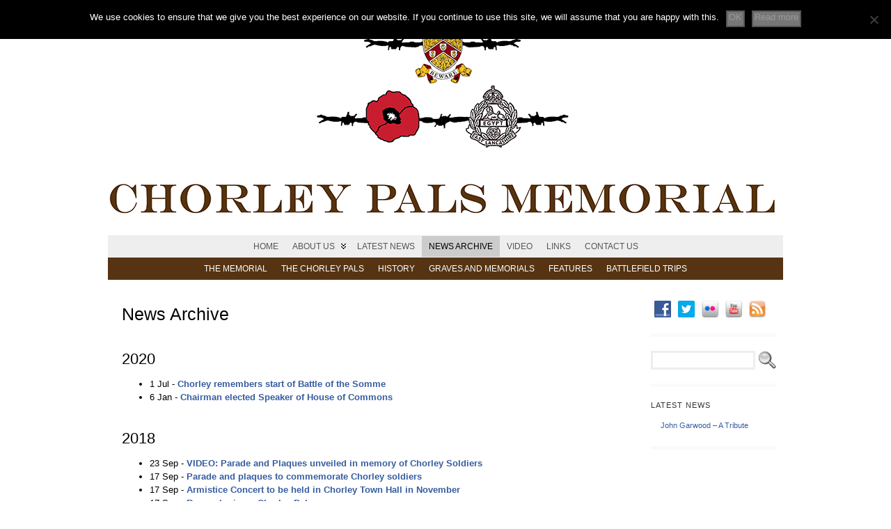

--- FILE ---
content_type: text/html; charset=UTF-8
request_url: https://www.chorleypalsmemorial.org.uk/news/news-archive/
body_size: 14607
content:
<!DOCTYPE html PUBLIC "-//W3C//DTD XHTML 1.0 Transitional//EN" "http://www.w3.org/TR/xhtml1/DTD/xhtml1-transitional.dtd">
<html xmlns="http://www.w3.org/1999/xhtml" lang="en-GB">
<head>
<meta http-equiv="Content-Type" content="text/html; charset=UTF-8" />
<title>Chorley Pals Memorial &#45; News Archive</title>
	<link rel="shortcut icon" href="https://www.chorleypalsmemorial.org.uk/wp-content/themes/atahualpa/images/favicon/crfavicon.ico" />
<link rel="profile" href="http://gmpg.org/xfn/11" />
<link rel="pingback" href="https://www.chorleypalsmemorial.org.uk/xmlrpc.php" />
<link rel="stylesheet" href="https://www.chorleypalsmemorial.org.uk/?bfa_ata_file=css" type="text/css" media="all" /><meta name='robots' content='max-image-preview:large' />
	<style>img:is([sizes="auto" i], [sizes^="auto," i]) { contain-intrinsic-size: 3000px 1500px }</style>
	<link rel="alternate" type="application/rss+xml" title="Chorley Pals Memorial &raquo; Feed" href="https://www.chorleypalsmemorial.org.uk/feed/" />
<link rel="alternate" type="application/rss+xml" title="Chorley Pals Memorial &raquo; Comments Feed" href="https://www.chorleypalsmemorial.org.uk/comments/feed/" />
<script type="text/javascript">
/* <![CDATA[ */
window._wpemojiSettings = {"baseUrl":"https:\/\/s.w.org\/images\/core\/emoji\/16.0.1\/72x72\/","ext":".png","svgUrl":"https:\/\/s.w.org\/images\/core\/emoji\/16.0.1\/svg\/","svgExt":".svg","source":{"concatemoji":"https:\/\/www.chorleypalsmemorial.org.uk\/wp-includes\/js\/wp-emoji-release.min.js?ver=6.8.3"}};
/*! This file is auto-generated */
!function(s,n){var o,i,e;function c(e){try{var t={supportTests:e,timestamp:(new Date).valueOf()};sessionStorage.setItem(o,JSON.stringify(t))}catch(e){}}function p(e,t,n){e.clearRect(0,0,e.canvas.width,e.canvas.height),e.fillText(t,0,0);var t=new Uint32Array(e.getImageData(0,0,e.canvas.width,e.canvas.height).data),a=(e.clearRect(0,0,e.canvas.width,e.canvas.height),e.fillText(n,0,0),new Uint32Array(e.getImageData(0,0,e.canvas.width,e.canvas.height).data));return t.every(function(e,t){return e===a[t]})}function u(e,t){e.clearRect(0,0,e.canvas.width,e.canvas.height),e.fillText(t,0,0);for(var n=e.getImageData(16,16,1,1),a=0;a<n.data.length;a++)if(0!==n.data[a])return!1;return!0}function f(e,t,n,a){switch(t){case"flag":return n(e,"\ud83c\udff3\ufe0f\u200d\u26a7\ufe0f","\ud83c\udff3\ufe0f\u200b\u26a7\ufe0f")?!1:!n(e,"\ud83c\udde8\ud83c\uddf6","\ud83c\udde8\u200b\ud83c\uddf6")&&!n(e,"\ud83c\udff4\udb40\udc67\udb40\udc62\udb40\udc65\udb40\udc6e\udb40\udc67\udb40\udc7f","\ud83c\udff4\u200b\udb40\udc67\u200b\udb40\udc62\u200b\udb40\udc65\u200b\udb40\udc6e\u200b\udb40\udc67\u200b\udb40\udc7f");case"emoji":return!a(e,"\ud83e\udedf")}return!1}function g(e,t,n,a){var r="undefined"!=typeof WorkerGlobalScope&&self instanceof WorkerGlobalScope?new OffscreenCanvas(300,150):s.createElement("canvas"),o=r.getContext("2d",{willReadFrequently:!0}),i=(o.textBaseline="top",o.font="600 32px Arial",{});return e.forEach(function(e){i[e]=t(o,e,n,a)}),i}function t(e){var t=s.createElement("script");t.src=e,t.defer=!0,s.head.appendChild(t)}"undefined"!=typeof Promise&&(o="wpEmojiSettingsSupports",i=["flag","emoji"],n.supports={everything:!0,everythingExceptFlag:!0},e=new Promise(function(e){s.addEventListener("DOMContentLoaded",e,{once:!0})}),new Promise(function(t){var n=function(){try{var e=JSON.parse(sessionStorage.getItem(o));if("object"==typeof e&&"number"==typeof e.timestamp&&(new Date).valueOf()<e.timestamp+604800&&"object"==typeof e.supportTests)return e.supportTests}catch(e){}return null}();if(!n){if("undefined"!=typeof Worker&&"undefined"!=typeof OffscreenCanvas&&"undefined"!=typeof URL&&URL.createObjectURL&&"undefined"!=typeof Blob)try{var e="postMessage("+g.toString()+"("+[JSON.stringify(i),f.toString(),p.toString(),u.toString()].join(",")+"));",a=new Blob([e],{type:"text/javascript"}),r=new Worker(URL.createObjectURL(a),{name:"wpTestEmojiSupports"});return void(r.onmessage=function(e){c(n=e.data),r.terminate(),t(n)})}catch(e){}c(n=g(i,f,p,u))}t(n)}).then(function(e){for(var t in e)n.supports[t]=e[t],n.supports.everything=n.supports.everything&&n.supports[t],"flag"!==t&&(n.supports.everythingExceptFlag=n.supports.everythingExceptFlag&&n.supports[t]);n.supports.everythingExceptFlag=n.supports.everythingExceptFlag&&!n.supports.flag,n.DOMReady=!1,n.readyCallback=function(){n.DOMReady=!0}}).then(function(){return e}).then(function(){var e;n.supports.everything||(n.readyCallback(),(e=n.source||{}).concatemoji?t(e.concatemoji):e.wpemoji&&e.twemoji&&(t(e.twemoji),t(e.wpemoji)))}))}((window,document),window._wpemojiSettings);
/* ]]> */
</script>
<style id='wp-emoji-styles-inline-css' type='text/css'>

	img.wp-smiley, img.emoji {
		display: inline !important;
		border: none !important;
		box-shadow: none !important;
		height: 1em !important;
		width: 1em !important;
		margin: 0 0.07em !important;
		vertical-align: -0.1em !important;
		background: none !important;
		padding: 0 !important;
	}
</style>
<link rel='stylesheet' id='wp-block-library-css' href='https://www.chorleypalsmemorial.org.uk/wp-includes/css/dist/block-library/style.min.css?ver=6.8.3' type='text/css' media='all' />
<style id='classic-theme-styles-inline-css' type='text/css'>
/*! This file is auto-generated */
.wp-block-button__link{color:#fff;background-color:#32373c;border-radius:9999px;box-shadow:none;text-decoration:none;padding:calc(.667em + 2px) calc(1.333em + 2px);font-size:1.125em}.wp-block-file__button{background:#32373c;color:#fff;text-decoration:none}
</style>
<style id='global-styles-inline-css' type='text/css'>
:root{--wp--preset--aspect-ratio--square: 1;--wp--preset--aspect-ratio--4-3: 4/3;--wp--preset--aspect-ratio--3-4: 3/4;--wp--preset--aspect-ratio--3-2: 3/2;--wp--preset--aspect-ratio--2-3: 2/3;--wp--preset--aspect-ratio--16-9: 16/9;--wp--preset--aspect-ratio--9-16: 9/16;--wp--preset--color--black: #000000;--wp--preset--color--cyan-bluish-gray: #abb8c3;--wp--preset--color--white: #ffffff;--wp--preset--color--pale-pink: #f78da7;--wp--preset--color--vivid-red: #cf2e2e;--wp--preset--color--luminous-vivid-orange: #ff6900;--wp--preset--color--luminous-vivid-amber: #fcb900;--wp--preset--color--light-green-cyan: #7bdcb5;--wp--preset--color--vivid-green-cyan: #00d084;--wp--preset--color--pale-cyan-blue: #8ed1fc;--wp--preset--color--vivid-cyan-blue: #0693e3;--wp--preset--color--vivid-purple: #9b51e0;--wp--preset--gradient--vivid-cyan-blue-to-vivid-purple: linear-gradient(135deg,rgba(6,147,227,1) 0%,rgb(155,81,224) 100%);--wp--preset--gradient--light-green-cyan-to-vivid-green-cyan: linear-gradient(135deg,rgb(122,220,180) 0%,rgb(0,208,130) 100%);--wp--preset--gradient--luminous-vivid-amber-to-luminous-vivid-orange: linear-gradient(135deg,rgba(252,185,0,1) 0%,rgba(255,105,0,1) 100%);--wp--preset--gradient--luminous-vivid-orange-to-vivid-red: linear-gradient(135deg,rgba(255,105,0,1) 0%,rgb(207,46,46) 100%);--wp--preset--gradient--very-light-gray-to-cyan-bluish-gray: linear-gradient(135deg,rgb(238,238,238) 0%,rgb(169,184,195) 100%);--wp--preset--gradient--cool-to-warm-spectrum: linear-gradient(135deg,rgb(74,234,220) 0%,rgb(151,120,209) 20%,rgb(207,42,186) 40%,rgb(238,44,130) 60%,rgb(251,105,98) 80%,rgb(254,248,76) 100%);--wp--preset--gradient--blush-light-purple: linear-gradient(135deg,rgb(255,206,236) 0%,rgb(152,150,240) 100%);--wp--preset--gradient--blush-bordeaux: linear-gradient(135deg,rgb(254,205,165) 0%,rgb(254,45,45) 50%,rgb(107,0,62) 100%);--wp--preset--gradient--luminous-dusk: linear-gradient(135deg,rgb(255,203,112) 0%,rgb(199,81,192) 50%,rgb(65,88,208) 100%);--wp--preset--gradient--pale-ocean: linear-gradient(135deg,rgb(255,245,203) 0%,rgb(182,227,212) 50%,rgb(51,167,181) 100%);--wp--preset--gradient--electric-grass: linear-gradient(135deg,rgb(202,248,128) 0%,rgb(113,206,126) 100%);--wp--preset--gradient--midnight: linear-gradient(135deg,rgb(2,3,129) 0%,rgb(40,116,252) 100%);--wp--preset--font-size--small: 13px;--wp--preset--font-size--medium: 20px;--wp--preset--font-size--large: 36px;--wp--preset--font-size--x-large: 42px;--wp--preset--spacing--20: 0.44rem;--wp--preset--spacing--30: 0.67rem;--wp--preset--spacing--40: 1rem;--wp--preset--spacing--50: 1.5rem;--wp--preset--spacing--60: 2.25rem;--wp--preset--spacing--70: 3.38rem;--wp--preset--spacing--80: 5.06rem;--wp--preset--shadow--natural: 6px 6px 9px rgba(0, 0, 0, 0.2);--wp--preset--shadow--deep: 12px 12px 50px rgba(0, 0, 0, 0.4);--wp--preset--shadow--sharp: 6px 6px 0px rgba(0, 0, 0, 0.2);--wp--preset--shadow--outlined: 6px 6px 0px -3px rgba(255, 255, 255, 1), 6px 6px rgba(0, 0, 0, 1);--wp--preset--shadow--crisp: 6px 6px 0px rgba(0, 0, 0, 1);}:where(.is-layout-flex){gap: 0.5em;}:where(.is-layout-grid){gap: 0.5em;}body .is-layout-flex{display: flex;}.is-layout-flex{flex-wrap: wrap;align-items: center;}.is-layout-flex > :is(*, div){margin: 0;}body .is-layout-grid{display: grid;}.is-layout-grid > :is(*, div){margin: 0;}:where(.wp-block-columns.is-layout-flex){gap: 2em;}:where(.wp-block-columns.is-layout-grid){gap: 2em;}:where(.wp-block-post-template.is-layout-flex){gap: 1.25em;}:where(.wp-block-post-template.is-layout-grid){gap: 1.25em;}.has-black-color{color: var(--wp--preset--color--black) !important;}.has-cyan-bluish-gray-color{color: var(--wp--preset--color--cyan-bluish-gray) !important;}.has-white-color{color: var(--wp--preset--color--white) !important;}.has-pale-pink-color{color: var(--wp--preset--color--pale-pink) !important;}.has-vivid-red-color{color: var(--wp--preset--color--vivid-red) !important;}.has-luminous-vivid-orange-color{color: var(--wp--preset--color--luminous-vivid-orange) !important;}.has-luminous-vivid-amber-color{color: var(--wp--preset--color--luminous-vivid-amber) !important;}.has-light-green-cyan-color{color: var(--wp--preset--color--light-green-cyan) !important;}.has-vivid-green-cyan-color{color: var(--wp--preset--color--vivid-green-cyan) !important;}.has-pale-cyan-blue-color{color: var(--wp--preset--color--pale-cyan-blue) !important;}.has-vivid-cyan-blue-color{color: var(--wp--preset--color--vivid-cyan-blue) !important;}.has-vivid-purple-color{color: var(--wp--preset--color--vivid-purple) !important;}.has-black-background-color{background-color: var(--wp--preset--color--black) !important;}.has-cyan-bluish-gray-background-color{background-color: var(--wp--preset--color--cyan-bluish-gray) !important;}.has-white-background-color{background-color: var(--wp--preset--color--white) !important;}.has-pale-pink-background-color{background-color: var(--wp--preset--color--pale-pink) !important;}.has-vivid-red-background-color{background-color: var(--wp--preset--color--vivid-red) !important;}.has-luminous-vivid-orange-background-color{background-color: var(--wp--preset--color--luminous-vivid-orange) !important;}.has-luminous-vivid-amber-background-color{background-color: var(--wp--preset--color--luminous-vivid-amber) !important;}.has-light-green-cyan-background-color{background-color: var(--wp--preset--color--light-green-cyan) !important;}.has-vivid-green-cyan-background-color{background-color: var(--wp--preset--color--vivid-green-cyan) !important;}.has-pale-cyan-blue-background-color{background-color: var(--wp--preset--color--pale-cyan-blue) !important;}.has-vivid-cyan-blue-background-color{background-color: var(--wp--preset--color--vivid-cyan-blue) !important;}.has-vivid-purple-background-color{background-color: var(--wp--preset--color--vivid-purple) !important;}.has-black-border-color{border-color: var(--wp--preset--color--black) !important;}.has-cyan-bluish-gray-border-color{border-color: var(--wp--preset--color--cyan-bluish-gray) !important;}.has-white-border-color{border-color: var(--wp--preset--color--white) !important;}.has-pale-pink-border-color{border-color: var(--wp--preset--color--pale-pink) !important;}.has-vivid-red-border-color{border-color: var(--wp--preset--color--vivid-red) !important;}.has-luminous-vivid-orange-border-color{border-color: var(--wp--preset--color--luminous-vivid-orange) !important;}.has-luminous-vivid-amber-border-color{border-color: var(--wp--preset--color--luminous-vivid-amber) !important;}.has-light-green-cyan-border-color{border-color: var(--wp--preset--color--light-green-cyan) !important;}.has-vivid-green-cyan-border-color{border-color: var(--wp--preset--color--vivid-green-cyan) !important;}.has-pale-cyan-blue-border-color{border-color: var(--wp--preset--color--pale-cyan-blue) !important;}.has-vivid-cyan-blue-border-color{border-color: var(--wp--preset--color--vivid-cyan-blue) !important;}.has-vivid-purple-border-color{border-color: var(--wp--preset--color--vivid-purple) !important;}.has-vivid-cyan-blue-to-vivid-purple-gradient-background{background: var(--wp--preset--gradient--vivid-cyan-blue-to-vivid-purple) !important;}.has-light-green-cyan-to-vivid-green-cyan-gradient-background{background: var(--wp--preset--gradient--light-green-cyan-to-vivid-green-cyan) !important;}.has-luminous-vivid-amber-to-luminous-vivid-orange-gradient-background{background: var(--wp--preset--gradient--luminous-vivid-amber-to-luminous-vivid-orange) !important;}.has-luminous-vivid-orange-to-vivid-red-gradient-background{background: var(--wp--preset--gradient--luminous-vivid-orange-to-vivid-red) !important;}.has-very-light-gray-to-cyan-bluish-gray-gradient-background{background: var(--wp--preset--gradient--very-light-gray-to-cyan-bluish-gray) !important;}.has-cool-to-warm-spectrum-gradient-background{background: var(--wp--preset--gradient--cool-to-warm-spectrum) !important;}.has-blush-light-purple-gradient-background{background: var(--wp--preset--gradient--blush-light-purple) !important;}.has-blush-bordeaux-gradient-background{background: var(--wp--preset--gradient--blush-bordeaux) !important;}.has-luminous-dusk-gradient-background{background: var(--wp--preset--gradient--luminous-dusk) !important;}.has-pale-ocean-gradient-background{background: var(--wp--preset--gradient--pale-ocean) !important;}.has-electric-grass-gradient-background{background: var(--wp--preset--gradient--electric-grass) !important;}.has-midnight-gradient-background{background: var(--wp--preset--gradient--midnight) !important;}.has-small-font-size{font-size: var(--wp--preset--font-size--small) !important;}.has-medium-font-size{font-size: var(--wp--preset--font-size--medium) !important;}.has-large-font-size{font-size: var(--wp--preset--font-size--large) !important;}.has-x-large-font-size{font-size: var(--wp--preset--font-size--x-large) !important;}
:where(.wp-block-post-template.is-layout-flex){gap: 1.25em;}:where(.wp-block-post-template.is-layout-grid){gap: 1.25em;}
:where(.wp-block-columns.is-layout-flex){gap: 2em;}:where(.wp-block-columns.is-layout-grid){gap: 2em;}
:root :where(.wp-block-pullquote){font-size: 1.5em;line-height: 1.6;}
</style>
<link rel='stylesheet' id='cookie-notice-front-css' href='https://www.chorleypalsmemorial.org.uk/wp-content/plugins/cookie-notice/css/front.min.css?ver=2.5.6' type='text/css' media='all' />
<link rel='stylesheet' id='social-widget-css' href='https://www.chorleypalsmemorial.org.uk/wp-content/plugins/social-media-widget/social_widget.css?ver=6.8.3' type='text/css' media='all' />
<link rel='stylesheet' id='youtube-channel-gallery-css' href='https://www.chorleypalsmemorial.org.uk/wp-content/plugins/youtube-channel-gallery/styles.css?ver=6.8.3' type='text/css' media='all' />
<link rel='stylesheet' id='jquery.magnific-popup-css' href='https://www.chorleypalsmemorial.org.uk/wp-content/plugins/youtube-channel-gallery/magnific-popup.css?ver=6.8.3' type='text/css' media='all' />
<script type="text/javascript" id="cookie-notice-front-js-before">
/* <![CDATA[ */
var cnArgs = {"ajaxUrl":"https:\/\/www.chorleypalsmemorial.org.uk\/wp-admin\/admin-ajax.php","nonce":"616d7a8b54","hideEffect":"fade","position":"top","onScroll":false,"onScrollOffset":100,"onClick":false,"cookieName":"cookie_notice_accepted","cookieTime":2592000,"cookieTimeRejected":2592000,"globalCookie":false,"redirection":false,"cache":false,"revokeCookies":false,"revokeCookiesOpt":"automatic"};
/* ]]> */
</script>
<script type="text/javascript" src="https://www.chorleypalsmemorial.org.uk/wp-content/plugins/cookie-notice/js/front.min.js?ver=2.5.6" id="cookie-notice-front-js"></script>
<script type="text/javascript" src="https://www.chorleypalsmemorial.org.uk/wp-includes/js/jquery/jquery.min.js?ver=3.7.1" id="jquery-core-js"></script>
<script type="text/javascript" src="https://www.chorleypalsmemorial.org.uk/wp-includes/js/jquery/jquery-migrate.min.js?ver=3.4.1" id="jquery-migrate-js"></script>
<script type="text/javascript" src="https://www.chorleypalsmemorial.org.uk/wp-content/themes/atahualpa/js/DD_roundies.js?ver=0.0.2a" id="ddroundies-js"></script>
<link rel="https://api.w.org/" href="https://www.chorleypalsmemorial.org.uk/wp-json/" /><link rel="alternate" title="JSON" type="application/json" href="https://www.chorleypalsmemorial.org.uk/wp-json/wp/v2/pages/325" /><link rel="EditURI" type="application/rsd+xml" title="RSD" href="https://www.chorleypalsmemorial.org.uk/xmlrpc.php?rsd" />
<link rel="canonical" href="https://www.chorleypalsmemorial.org.uk/news/news-archive/" />
<link rel='shortlink' href='https://www.chorleypalsmemorial.org.uk/?p=325' />
<link rel="alternate" title="oEmbed (JSON)" type="application/json+oembed" href="https://www.chorleypalsmemorial.org.uk/wp-json/oembed/1.0/embed?url=https%3A%2F%2Fwww.chorleypalsmemorial.org.uk%2Fnews%2Fnews-archive%2F" />
<link rel="alternate" title="oEmbed (XML)" type="text/xml+oembed" href="https://www.chorleypalsmemorial.org.uk/wp-json/oembed/1.0/embed?url=https%3A%2F%2Fwww.chorleypalsmemorial.org.uk%2Fnews%2Fnews-archive%2F&#038;format=xml" />
 
	<script type="text/javascript">
	 //<![CDATA[ 
	function toggleLinkGrp(id) {
	   var e = document.getElementById(id);
	   if(e.style.display == 'block')
			e.style.display = 'none';
	   else
			e.style.display = 'block';
	}
	// ]]>
	</script> 
	<script type="text/javascript">
//<![CDATA[



/* JQUERY */
jQuery(document).ready(function(){ 
    
   
  jQuery("#rmenu li.rMenu-expand").hover(function(){
    jQuery(this).find('ul.rMenu-ver:first').css({"display":"block","position":"absolute"});
    jQuery(this).find('ul.rMenu-ver:first li').css({"display":"none"}).slideDown(500);	
  },function() {
    jQuery(this).find('ul.rMenu-ver:first').css("display","block");
    jQuery(this).find('ul.rMenu-ver:first li').css("display","block").slideUp(300);
	jQuery(this).find('ul.rMenu-ver:first').slideUp(300);
   });
  

	/* jQuery('ul#rmenu').superfish(); */
	/* jQuery('ul#rmenu').superfish().find('ul').bgIframe({opacity:false}); */
 
	/* For IE6 */
	if (jQuery.browser.msie && /MSIE 6\.0/i.test(window.navigator.userAgent) && !/MSIE 7\.0/i.test(window.navigator.userAgent) && !/MSIE 8\.0/i.test(window.navigator.userAgent)) {

		/* Max-width for images in IE6 */		
		var centerwidth = jQuery("td#middle").width(); 
		
		/* Images without caption */
		jQuery(".post img").each(function() { 
			var maxwidth = centerwidth - 10 + 'px';
			var imgwidth = jQuery(this).width(); 
			var imgheight = jQuery(this).height(); 
			var newimgheight = (centerwidth / imgwidth * imgheight) + 'px';	
			if (imgwidth > centerwidth) { 
				jQuery(this).css({width: maxwidth}); 
				jQuery(this).css({height: newimgheight}); 
			}
		});
		
		/* Images with caption */
		jQuery("div.wp-caption").each(function() { 
			var captionwidth = jQuery(this).width(); 
			var maxcaptionwidth = centerwidth + 'px';
			var captionheight = jQuery(this).height();
			var captionimgwidth =  jQuery("div.wp-caption img").width();
			var captionimgheight =  jQuery("div.wp-caption img").height();
			if (captionwidth > centerwidth) { 
				jQuery(this).css({width: maxcaptionwidth}); 
				var newcaptionheight = (centerwidth / captionwidth * captionheight) + 'px';
				var newcaptionimgheight = (centerwidth / captionimgwidth * captionimgheight) + 'px';
				jQuery(this).css({height: newcaptionheight}); 
				jQuery("div.wp-caption img").css({height: newcaptionimgheight}); 
				}
		});
		
		/* sfhover for LI:HOVER support in IE6: */
		jQuery("ul li").
			hover( function() {
					jQuery(this).addClass("sfhover")
				}, 
				function() {
					jQuery(this).removeClass("sfhover")
				} 
			); 

	/* End IE6 */
	}
	
	
	
	/* Since 3.7.8: Auto resize videos (embed and iframe elements) 
	TODO: Parse parent's dimensions only once per layout column, not per video
	*/
	function bfa_resize_video() {
		jQuery('embed, iframe').each( function() {
			var video = jQuery(this),
			videoWidth = video.attr('width'); // use the attr here, not width() or css()
			videoParent = video.parent(),
			videoParentWidth = parseFloat( videoParent.css( 'width' ) ),
			videoParentBorder = parseFloat( videoParent.css( 'border-left-width' ) ) 
										+  parseFloat( videoParent.css( 'border-right-width' ) ),
			videoParentPadding = parseFloat( videoParent.css( 'padding-left' ) ) 
										+  parseFloat( videoParent.css( 'padding-right' ) ),
			maxWidth = videoParentWidth - videoParentBorder - videoParentPadding;

			if( videoWidth > maxWidth ) {
				var videoHeight = video.attr('height'),
				videoMaxHeight = ( maxWidth / videoWidth * videoHeight );
				video.attr({ width: maxWidth, height: videoMaxHeight });
			} 

		});	
	}
	bfa_resize_video();
	jQuery(window).resize( bfa_resize_video );

		
	jQuery(".post table tr").
		mouseover(function() {
			jQuery(this).addClass("over");
		}).
		mouseout(function() {
			jQuery(this).removeClass("over");
		});

	
	jQuery(".post table tr:even").
		addClass("alt");

	
	jQuery("input.text, input.TextField, input.file, input.password, textarea").
		focus(function () {  
			jQuery(this).addClass("highlight"); 
		}).
		blur(function () { 
			jQuery(this).removeClass("highlight"); 
		})
	
	jQuery("input.inputblur").
		focus(function () {  
			jQuery(this).addClass("inputfocus"); 
		}).
		blur(function () { 
			jQuery(this).removeClass("inputfocus"); 
		})

		

	
	jQuery("input.button, input.Button, input#submit").
		mouseover(function() {
			jQuery(this).addClass("buttonhover");
		}).
		mouseout(function() {
			jQuery(this).removeClass("buttonhover");
		});

	/* toggle "you can use these xhtml tags" */
	jQuery("a.xhtmltags").
		click(function(){ 
			jQuery("div.xhtml-tags").slideToggle(300); 
		});

	/* For the Tabbed Widgets plugin: */
	jQuery("ul.tw-nav-list").
		addClass("clearfix");

		
	
});

//]]>
</script>

<!--[if IE 6]>
<script type="text/javascript">DD_roundies.addRule("a.posts-icon, a.comments-icon, a.email-icon, img.logo");</script>
<![endif]-->
</head>
<body class="wp-singular page-template-default page page-id-325 page-child parent-pageid-83 wp-theme-atahualpa cookies-not-set">
<div id="wrapper">
<div id="container">
<table id="layout" border="0" cellspacing="0" cellpadding="0">
<colgroup>
<col class="coltwo" />
<col class="colthree" /></colgroup> 
	<tr>

		<!-- Header -->
		<td id="header" colspan="2">

		<table id="logoarea" cellpadding="0" cellspacing="0" border="0" width="100%"><tr><td valign="middle" class="logoarea-logo"><a href="https://www.chorleypalsmemorial.org.uk/"><img class="logo" src="https://www.chorleypalsmemorial.org.uk/wp-content/themes/atahualpa/images/logo.png" alt="Chorley Pals Memorial" /></a></td></tr></table> <div id="centeredpagemenu"><div id="bfa_page_menu"><table cellpadding="0" cellspacing="0" style="margin: 0 auto"><tr><td align="center"><div id="menu1" class="menu-menu-1-container"><ul id="rmenu2" class="clearfix rMenu-hor rMenu"><li id="menu-item-2678" class="menu-item menu-item-type-post_type menu-item-object-page menu-item-home menu-item-2678"><a href="https://www.chorleypalsmemorial.org.uk/"><span>Home</span></a></li>
<li id="menu-item-3034"  class="rMenu-expand menu-item menu-item-type-post_type menu-item-object-page menu-item-has-children menu-item-3034"><a href="https://www.chorleypalsmemorial.org.uk/about-us/"><span>About Us</span></a>
<ul class="rMenu-ver sub-menu">
	<li id="menu-item-2686" class="menu-item menu-item-type-post_type menu-item-object-page menu-item-2686"><a href="https://www.chorleypalsmemorial.org.uk/about-us/the-campaign/"><span>The Campaign</span></a></li>
	<li id="menu-item-2685" class="menu-item menu-item-type-post_type menu-item-object-page menu-item-2685"><a href="https://www.chorleypalsmemorial.org.uk/about-us/founders/"><span>Founders</span></a></li>
	<li id="menu-item-2684" class="menu-item menu-item-type-post_type menu-item-object-page menu-item-2684"><a href="https://www.chorleypalsmemorial.org.uk/about-us/trustees/"><span>Trustees</span></a></li>
	<li id="menu-item-2687" class="menu-item menu-item-type-post_type menu-item-object-page menu-item-2687"><a href="https://www.chorleypalsmemorial.org.uk/about-us/constitution/"><span>Constitution</span></a></li>
</ul>
</li>
<li id="menu-item-2688" class="menu-item menu-item-type-taxonomy menu-item-object-category menu-item-2688"><a href="https://www.chorleypalsmemorial.org.uk/category/news/"><span>Latest News</span></a></li>
<li id="menu-item-2682" class="menu-item menu-item-type-post_type menu-item-object-page current-menu-item page_item page-item-325 current_page_item menu-item-2682"><a href="https://www.chorleypalsmemorial.org.uk/news/news-archive/" aria-current="page"><span>News Archive</span></a></li>
<li id="menu-item-2746" class="menu-item menu-item-type-post_type menu-item-object-page menu-item-2746"><a href="https://www.chorleypalsmemorial.org.uk/video/"><span>Video</span></a></li>
<li id="menu-item-2681" class="menu-item menu-item-type-post_type menu-item-object-page menu-item-2681"><a href="https://www.chorleypalsmemorial.org.uk/links/"><span>Links</span></a></li>
<li id="menu-item-2683" class="menu-item menu-item-type-post_type menu-item-object-page menu-item-2683"><a href="https://www.chorleypalsmemorial.org.uk/contact-us/"><span>Contact Us</span></a></li>
</ul></div></td></tr></table></div></div> <div id="centeredcatmenu"><div id="bfa_cat_menu"><table cellpadding="0" cellspacing="0" style="margin: 0 auto"><tr><td align="center"><div id="menu2" class="menu-menu-2-container"><ul id="rmenu" class="clearfix rMenu-hor rMenu"><li id="menu-item-2723" class="menu-item menu-item-type-post_type menu-item-object-page menu-item-2723"><a href="https://www.chorleypalsmemorial.org.uk/the-memorial/"><span>The Memorial</span></a></li>
<li id="menu-item-2692" class="menu-item menu-item-type-post_type menu-item-object-page menu-item-2692"><a href="https://www.chorleypalsmemorial.org.uk/the-pals/the-chorley-pals/"><span>The Chorley Pals</span></a></li>
<li id="menu-item-2694" class="menu-item menu-item-type-post_type menu-item-object-page menu-item-2694"><a href="https://www.chorleypalsmemorial.org.uk/the-pals/history/"><span>History</span></a></li>
<li id="menu-item-2696" class="menu-item menu-item-type-post_type menu-item-object-page menu-item-2696"><a href="https://www.chorleypalsmemorial.org.uk/the-pals/graves-and-memorials/"><span>Graves and Memorials</span></a></li>
<li id="menu-item-2699" class="menu-item menu-item-type-post_type menu-item-object-page menu-item-2699"><a href="https://www.chorleypalsmemorial.org.uk/the-pals/features/"><span>Features</span></a></li>
<li id="menu-item-2709" class="menu-item menu-item-type-post_type menu-item-object-page menu-item-2709"><a href="https://www.chorleypalsmemorial.org.uk/battlefield-trips/"><span>Battlefield Trips</span></a></li>
</ul></div></td></tr></table></div></div>
		</td>
		<!-- / Header -->

	</tr>

	<!-- Main Body -->	
	<tr id="bodyrow">

		
				

		<!-- Main Column -->
		<td id="middle">

    
		
		
								<div class="post post-325 page type-page status-publish hentry odd" id="post-325">
						<div class="post-headline">		<h1>News Archive</h1>
		</div>				<div class="post-bodycopy clearfix"><div class="sya_container" id="sya_container"><h2><a id="year2020"></a>2020</h2><ul><li class=""><div class="sya_postcontent"><span class="sya_date">1 Jul <span class="sya_sep">- </span></span><a href="https://www.chorleypalsmemorial.org.uk/newsarchive/chorley-remembers-start-of-battle-of-the-somme/" class="sya_postlink post-3154" rel="bookmark">Chorley remembers start of Battle of the Somme</a></div></li><li class=""><div class="sya_postcontent"><span class="sya_date">6 Jan <span class="sya_sep">- </span></span><a href="https://www.chorleypalsmemorial.org.uk/newsarchive/chairman-elected-speaker-of-house-of-commons/" class="sya_postlink post-3140" rel="bookmark">Chairman elected Speaker of House of Commons</a></div></li></ul><h2><a id="year2018"></a>2018</h2><ul><li class=""><div class="sya_postcontent"><span class="sya_date">23 Sep <span class="sya_sep">- </span></span><a href="https://www.chorleypalsmemorial.org.uk/newsarchive/video-parade-and-plaques-unveiled-in-memory-of-chorley-soldiers/" class="sya_postlink post-3133" rel="bookmark">VIDEO: Parade and Plaques unveiled in memory of Chorley Soldiers</a></div></li><li class=""><div class="sya_postcontent"><span class="sya_date">17 Sep <span class="sya_sep">- </span></span><a href="https://www.chorleypalsmemorial.org.uk/newsarchive/parade-and-plaques-to-commemorate-chorley-soldiers/" class="sya_postlink post-3121" rel="bookmark">Parade and plaques to commemorate Chorley soldiers</a></div></li><li class=""><div class="sya_postcontent"><span class="sya_date">17 Sep <span class="sya_sep">- </span></span><a href="https://www.chorleypalsmemorial.org.uk/newsarchive/armistice-concert-to-be-held-in-chorley-town-hall-in-november/" class="sya_postlink post-3117" rel="bookmark">Armistice Concert to be held in Chorley Town Hall in November</a></div></li><li class=""><div class="sya_postcontent"><span class="sya_date">17 Sep <span class="sya_sep">- </span></span><a href="https://www.chorleypalsmemorial.org.uk/newsarchive/remembering-a-chorley-pal/" class="sya_postlink post-3114" rel="bookmark">Remembering a Chorley Pal</a></div></li></ul><h2><a id="year2017"></a>2017</h2><ul><li class=""><div class="sya_postcontent"><span class="sya_date">30 Dec <span class="sya_sep">- </span></span><a href="https://www.chorleypalsmemorial.org.uk/newsarchive/knighthood-for-pals-chairman/" class="sya_postlink post-3091" rel="bookmark">Knighthood for Pals Chairman</a></div></li></ul><h2><a id="year2016"></a>2016</h2><ul><li class=""><div class="sya_postcontent"><span class="sya_date">28 Jun <span class="sya_sep">- </span></span><a href="https://www.chorleypalsmemorial.org.uk/newsarchive/somme-100-chorley-remembers/" class="sya_postlink post-3018" rel="bookmark">Somme 100 &#8211; Chorley remembers</a></div></li><li class=""><div class="sya_postcontent"><span class="sya_date">28 Jun <span class="sya_sep">- </span></span><a href="https://www.chorleypalsmemorial.org.uk/newsarchive/chorley-remembers-experience-re-opening-on-1st-july/" class="sya_postlink post-3015" rel="bookmark">Chorley Remembers Experience re-opening on 1st July</a></div></li></ul><h2><a id="year2015"></a>2015</h2><ul><li class=""><div class="sya_postcontent"><span class="sya_date">1 Jul <span class="sya_sep">- </span></span><a href="https://www.chorleypalsmemorial.org.uk/newsarchive/chorley-pals-remembered-on-somme-anniversary/" class="sya_postlink post-2991" rel="bookmark">Chorley Pals remembered on Somme anniversary</a></div></li><li class=""><div class="sya_postcontent"><span class="sya_date">29 Mar <span class="sya_sep">- </span></span><a href="https://www.chorleypalsmemorial.org.uk/newsarchive/chorley-pals-photographs-still-being-found/" class="sya_postlink post-2971" rel="bookmark">Chorley Pals photographs still being found</a></div></li><li class=""><div class="sya_postcontent"><span class="sya_date">29 Mar <span class="sya_sep">- </span></span><a href="https://www.chorleypalsmemorial.org.uk/newsarchive/video-photograph-found-of-the-chorley-pals-going-off-to-war-100-years-on/" class="sya_postlink post-2967" rel="bookmark">VIDEO: Photograph found of the Chorley Pals going off to War, 100 years on</a></div></li><li class=""><div class="sya_postcontent"><span class="sya_date">14 Mar <span class="sya_sep">- </span></span><a href="https://www.chorleypalsmemorial.org.uk/newsarchive/chorley-pals-remembered-at-the-cenotaph-in-london/" class="sya_postlink post-2961" rel="bookmark">Chorley Pals remembered at the Cenotaph in London</a></div></li><li class=""><div class="sya_postcontent"><span class="sya_date">1 Mar <span class="sya_sep">- </span></span><a href="https://www.chorleypalsmemorial.org.uk/newsarchive/chorley-pals-set-off-for-war-100-years-ago/" class="sya_postlink post-2919" rel="bookmark">Chorley Pals set off for war 100 years ago</a></div></li><li class=""><div class="sya_postcontent"><span class="sya_date">1 Mar <span class="sya_sep">- </span></span><a href="https://www.chorleypalsmemorial.org.uk/newsarchive/chorley-pals-remembered-100-years-on-with-walk/" class="sya_postlink post-2900" rel="bookmark">Chorley Pals remembered 100 years on with walk</a></div></li><li class=""><div class="sya_postcontent"><span class="sya_date">1 Mar <span class="sya_sep">- </span></span><a href="https://www.chorleypalsmemorial.org.uk/newsarchive/chorley-pals-are-front-page-news/" class="sya_postlink post-2896" rel="bookmark">Chorley Pals are front page news</a></div></li><li class=""><div class="sya_postcontent"><span class="sya_date">28 Feb <span class="sya_sep">- </span></span><a href="https://www.chorleypalsmemorial.org.uk/newsarchive/5-years-since-chorley-pals-memorial-unveiling/" class="sya_postlink post-2926" rel="bookmark">5 years since Chorley Pals Memorial unveiling</a></div></li><li class=""><div class="sya_postcontent"><span class="sya_date">17 Feb <span class="sya_sep">- </span></span><a href="https://www.chorleypalsmemorial.org.uk/newsarchive/walk-planned-to-remember-pals-leaving-chorley-in-1915/" class="sya_postlink post-2891" rel="bookmark">Walk planned to remember Pals leaving Chorley in 1915</a></div></li><li class=""><div class="sya_postcontent"><span class="sya_date">9 Feb <span class="sya_sep">- </span></span><a href="https://www.chorleypalsmemorial.org.uk/newsarchive/accrington-pals-service-sunday-22nd-february-2015/" class="sya_postlink post-2887" rel="bookmark">Accrington Pals Service &#8211; Sunday 22nd February 2015</a></div></li></ul><h2><a id="year2014"></a>2014</h2><ul><li class=""><div class="sya_postcontent"><span class="sya_date">11 Oct <span class="sya_sep">- </span></span><a href="https://www.chorleypalsmemorial.org.uk/newsarchive/battlefields-talk-this-tuesday-at-chorley-library/" class="sya_postlink post-2878" rel="bookmark">Battlefields talk this Tuesday at Chorley Library</a></div></li><li class=""><div class="sya_postcontent"><span class="sya_date">8 Sep <span class="sya_sep">- </span></span><a href="https://www.chorleypalsmemorial.org.uk/newsarchive/ww1-through-the-eyes-of-a-chorley-eight-year-old/" class="sya_postlink post-2869" rel="bookmark">WW1 &#8211; through the eyes of a Chorley eight year old</a></div></li><li class=""><div class="sya_postcontent"><span class="sya_date">26 Aug <span class="sya_sep">- </span></span><a href="https://www.chorleypalsmemorial.org.uk/newsarchive/chorley-trench-found-on-the-somme-battlefield/" class="sya_postlink post-2864" rel="bookmark">Chorley trench &#8216;found&#8217; on the Somme battlefield</a></div></li><li class=""><div class="sya_postcontent"><span class="sya_date">18 Aug <span class="sya_sep">- </span></span><a href="https://www.chorleypalsmemorial.org.uk/newsarchive/video-ww1-day-sunday-17th-august-2014/" class="sya_postlink post-2862" rel="bookmark">VIDEO: WW1 Day &#8211; Sunday 17th August 2014</a></div></li><li class=""><div class="sya_postcontent"><span class="sya_date">6 Aug <span class="sya_sep">- </span></span><a href="https://www.chorleypalsmemorial.org.uk/newsarchive/video-chorley-terriers-sponsored-walk-6th-august-2014/" class="sya_postlink post-2847" rel="bookmark">VIDEO: Chorley Terriers sponsored walk &#8211; 6th August 2014</a></div></li><li class=""><div class="sya_postcontent"><span class="sya_date">5 Aug <span class="sya_sep">- </span></span><a href="https://www.chorleypalsmemorial.org.uk/newsarchive/sponsored-walk-remembers-chorley-terriers-in-world-war-1/" class="sya_postlink post-2842" rel="bookmark">Sponsored walk remembers Chorley Terriers in World War 1</a></div></li><li class=""><div class="sya_postcontent"><span class="sya_date">5 Aug <span class="sya_sep">- </span></span><a href="https://www.chorleypalsmemorial.org.uk/newsarchive/chorley-world-war-1-painting-will-divide-opinion/" class="sya_postlink post-2837" rel="bookmark">Chorley World War 1 painting &#8220;will divide opinion&#8221;</a></div></li><li class=""><div class="sya_postcontent"><span class="sya_date">5 Aug <span class="sya_sep">- </span></span><a href="https://www.chorleypalsmemorial.org.uk/newsarchive/chorley-to-commemorate-world-war-1-with-all-day-event/" class="sya_postlink post-2834" rel="bookmark">Chorley to commemorate World War 1 with all-day event</a></div></li><li class=""><div class="sya_postcontent"><span class="sya_date">5 Aug <span class="sya_sep">- </span></span><a href="https://www.chorleypalsmemorial.org.uk/newsarchive/exhibition-to-close-for-refurbishment/" class="sya_postlink post-2831" rel="bookmark">Chorley Remembers Experience to close for refurbishment</a></div></li><li class=""><div class="sya_postcontent"><span class="sya_date">16 Apr <span class="sya_sep">- </span></span><a href="https://www.chorleypalsmemorial.org.uk/newsarchive/sponsored-walk-to-commemorate-terriers-going-to-war-in-1914/" class="sya_postlink post-2824" rel="bookmark">Sponsored walk to commemorate &#8216;Terriers&#8217; going to war in 1914</a></div></li><li class=""><div class="sya_postcontent"><span class="sya_date">13 Apr <span class="sya_sep">- </span></span><a href="https://www.chorleypalsmemorial.org.uk/newsarchive/bbc-presenter-to-visit-ww1-relatives-graves-in-belgium-with-secretary/" class="sya_postlink post-2820" rel="bookmark">BBC presenter to visit WW1 relatives’ graves in Belgium with Secretary</a></div></li><li class=""><div class="sya_postcontent"><span class="sya_date">31 Mar <span class="sya_sep">- </span></span><a href="https://www.chorleypalsmemorial.org.uk/newsarchive/rof-chorley-officially-opened-75-years-ago-today/" class="sya_postlink post-2814" rel="bookmark">ROF Chorley officially opened 75 years ago today</a></div></li><li class=""><div class="sya_postcontent"><span class="sya_date">26 Mar <span class="sya_sep">- </span></span><a href="https://www.chorleypalsmemorial.org.uk/newsarchive/chorley-pals-memorial-site-then-and-now/" class="sya_postlink post-2811" rel="bookmark">Chorley Pals Memorial site &#8211; then and now</a></div></li><li class=""><div class="sya_postcontent"><span class="sya_date">19 Mar <span class="sya_sep">- </span></span><a href="https://www.chorleypalsmemorial.org.uk/newsarchive/world-war-1-memorial-unveiling-programmes-donated/" class="sya_postlink post-2807" rel="bookmark">World War 1 Memorial unveiling programmes donated</a></div></li><li class=""><div class="sya_postcontent"><span class="sya_date">18 Mar <span class="sya_sep">- </span></span><a href="https://www.chorleypalsmemorial.org.uk/newsarchive/chorley-pals-medals-donated/" class="sya_postlink post-2803" rel="bookmark">Chorley Pal&#8217;s Medals Donated</a></div></li><li class=""><div class="sya_postcontent"><span class="sya_date">16 Feb <span class="sya_sep">- </span></span><a href="https://www.chorleypalsmemorial.org.uk/newsarchive/chorley-pals-represented-at-annual-pals-service/" class="sya_postlink post-2795" rel="bookmark">Chorley Pals represented at annual &#8216;Pals’ service</a></div></li></ul><h2><a id="year2013"></a>2013</h2><ul><li class=""><div class="sya_postcontent"><span class="sya_date">22 Nov <span class="sya_sep">- </span></span><a href="https://www.chorleypalsmemorial.org.uk/newsarchive/insight-in-to-chorley-pals-fate-revealed-ahead-of-ww1-conference/" class="sya_postlink post-2788" rel="bookmark">Insight in to Chorley Pals fate revealed ahead of WW1 conference</a></div></li><li class=""><div class="sya_postcontent"><span class="sya_date">8 Nov <span class="sya_sep">- </span></span><a href="https://www.chorleypalsmemorial.org.uk/newsarchive/act-of-remembrance-at-chorley-pals-memorial-on-remembrance-sunday-2/" class="sya_postlink post-2785" rel="bookmark">Act of Remembrance at Chorley Pals Memorial on Remembrance Sunday</a></div></li><li class=""><div class="sya_postcontent"><span class="sya_date">5 Nov <span class="sya_sep">- </span></span><a href="https://www.chorleypalsmemorial.org.uk/newsarchive/names-added-to-chorley-war-memorial-in-time-for-remembrance-sunday/" class="sya_postlink post-2776" rel="bookmark">Names added to Chorley War Memorial in time for Remembrance Sunday</a></div></li><li class=""><div class="sya_postcontent"><span class="sya_date">1 Nov <span class="sya_sep">- </span></span><a href="https://www.chorleypalsmemorial.org.uk/newsarchive/remembrance-display-at-chorley-library-throughout-november-2/" class="sya_postlink post-2773" rel="bookmark">Remembrance display at Chorley Library throughout November</a></div></li><li class=""><div class="sya_postcontent"><span class="sya_date">31 Oct <span class="sya_sep">- </span></span><a href="https://www.chorleypalsmemorial.org.uk/newsarchive/new-paths-completed-at-chorley-war-memorial/" class="sya_postlink post-2768" rel="bookmark">New paths completed at Chorley War Memorial</a></div></li><li class=""><div class="sya_postcontent"><span class="sya_date">3 Oct <span class="sya_sep">- </span></span><a href="https://www.chorleypalsmemorial.org.uk/newsarchive/mp-first-to-receive-new-chorley-remembers-pin-badge/" class="sya_postlink post-2762" rel="bookmark">MP first to receive new Chorley Remembers pin badge</a></div></li><li class=""><div class="sya_postcontent"><span class="sya_date">3 Oct <span class="sya_sep">- </span></span><a href="https://www.chorleypalsmemorial.org.uk/newsarchive/book-now-for-ww1-talk-at-chorley-library-in-november/" class="sya_postlink post-2755" rel="bookmark">Book now for WW1 talk at Chorley Library in November</a></div></li><li class=""><div class="sya_postcontent"><span class="sya_date">1 Aug <span class="sya_sep">- </span></span><a href="https://www.chorleypalsmemorial.org.uk/newsarchive/volunteers-needed-at-chorley-remembers-project/" class="sya_postlink post-2751" rel="bookmark">Volunteers needed at Chorley Remembers project</a></div></li><li class=""><div class="sya_postcontent"><span class="sya_date">21 Jul <span class="sya_sep">- </span></span><a href="https://www.chorleypalsmemorial.org.uk/newsarchive/new-trustee-appointed-to-chorley-pals-memorial/" class="sya_postlink post-2675" rel="bookmark">New Trustee appointed to Chorley Pals Memorial</a></div></li><li class=""><div class="sya_postcontent"><span class="sya_date">1 Jul <span class="sya_sep">- </span></span><a href="https://www.chorleypalsmemorial.org.uk/newsarchive/chorley-pals-remembered-97-years-on/" class="sya_postlink post-2665" rel="bookmark">Chorley Pals remembered 97 years on</a></div></li><li class=""><div class="sya_postcontent"><span class="sya_date">15 Jun <span class="sya_sep">- </span></span><a href="https://www.chorleypalsmemorial.org.uk/newsarchive/chorley-remembers-experience-opens/" class="sya_postlink post-2657" rel="bookmark">Chorley Remembers Experience Opens</a></div></li></ul><h2><a id="year2012"></a>2012</h2><ul><li class=""><div class="sya_postcontent"><span class="sya_date">5 Nov <span class="sya_sep">- </span></span><a href="https://www.chorleypalsmemorial.org.uk/newsarchive/chorley-pals-memorial-will-be-repaired-for-remembrance-sunday/" class="sya_postlink post-2627" rel="bookmark">Chorley Pals Memorial will be repaired for Remembrance Sunday</a></div></li><li class=""><div class="sya_postcontent"><span class="sya_date">3 Nov <span class="sya_sep">- </span></span><a href="https://www.chorleypalsmemorial.org.uk/newsarchive/damage-caused-to-the-chorley-pals-memorial/" class="sya_postlink post-2617" rel="bookmark">Damage caused to the Chorley Pals Memorial</a></div></li><li class=""><div class="sya_postcontent"><span class="sya_date">26 Oct <span class="sya_sep">- </span></span><a href="https://www.chorleypalsmemorial.org.uk/newsarchive/chorley-pals-also-served-as-policemen/" class="sya_postlink post-2611" rel="bookmark">Chorley Pals also served as Policemen</a></div></li><li class=""><div class="sya_postcontent"><span class="sya_date">23 Sep <span class="sya_sep">- </span></span><a href="https://www.chorleypalsmemorial.org.uk/newsarchive/top-army-band-to-return-to-chorley-this-october/" class="sya_postlink post-2605" rel="bookmark">Top Army Band to return to Chorley this October</a></div></li><li class=""><div class="sya_postcontent"><span class="sya_date">26 Aug <span class="sya_sep">- </span></span><a href="https://www.chorleypalsmemorial.org.uk/newsarchive/new-picture-of-the-chorley-pals-found/" class="sya_postlink post-2581" rel="bookmark">New picture of the Chorley Pals found</a></div></li><li class=""><div class="sya_postcontent"><span class="sya_date">26 Aug <span class="sya_sep">- </span></span><a href="https://www.chorleypalsmemorial.org.uk/newsarchive/work-complete-on-chorley-pals-memorial-site/" class="sya_postlink post-2561" rel="bookmark">Work complete on Chorley Pals Memorial site</a></div></li><li class=""><div class="sya_postcontent"><span class="sya_date">21 Aug <span class="sya_sep">- </span></span><a href="https://www.chorleypalsmemorial.org.uk/newsarchive/site-update-21-08-2012/" class="sya_postlink post-2552" rel="bookmark">Chorley Pals Memorial site update – 21st August 2012</a></div></li><li class=""><div class="sya_postcontent"><span class="sya_date">20 Aug <span class="sya_sep">- </span></span><a href="https://www.chorleypalsmemorial.org.uk/newsarchive/site-update-20-08-12/" class="sya_postlink post-2544" rel="bookmark">Chorley Pals Memorial site update – 20th August 2012</a></div></li><li class=""><div class="sya_postcontent"><span class="sya_date">17 Aug <span class="sya_sep">- </span></span><a href="https://www.chorleypalsmemorial.org.uk/newsarchive/chorley-pals-memorial-site-update-17th-august-2012/" class="sya_postlink post-2532" rel="bookmark">Chorley Pals Memorial site update – 17th August 2012</a></div></li><li class=""><div class="sya_postcontent"><span class="sya_date">13 Aug <span class="sya_sep">- </span></span><a href="https://www.chorleypalsmemorial.org.uk/newsarchive/chorley-pals-memorial-site-update-13th-august-2012/" class="sya_postlink post-2486" rel="bookmark">Chorley Pals Memorial site update – 13th August 2012</a></div></li><li class=""><div class="sya_postcontent"><span class="sya_date">9 Aug <span class="sya_sep">- </span></span><a href="https://www.chorleypalsmemorial.org.uk/newsarchive/chorley-pals-memorial-site-update-%e2%80%93-9th-august-2012/" class="sya_postlink post-2455" rel="bookmark">Chorley Pals Memorial site update – 9th August 2012</a></div></li><li class=""><div class="sya_postcontent"><span class="sya_date">3 Aug <span class="sya_sep">- </span></span><a href="https://www.chorleypalsmemorial.org.uk/newsarchive/chorley-pals-memorial-site-update-%e2%80%93-3rd-august-2012/" class="sya_postlink post-2445" rel="bookmark">Chorley Pals Memorial site update – 3rd August 2012</a></div></li><li class=""><div class="sya_postcontent"><span class="sya_date">1 Aug <span class="sya_sep">- </span></span><a href="https://www.chorleypalsmemorial.org.uk/newsarchive/chorley-pals-memorial-site-update-%e2%80%93-1st-august-2012/" class="sya_postlink post-2433" rel="bookmark">Chorley Pals Memorial site update – 1st August 2012</a></div></li><li class=""><div class="sya_postcontent"><span class="sya_date">22 Jul <span class="sya_sep">- </span></span><a href="https://www.chorleypalsmemorial.org.uk/newsarchive/chorley-pals-memorial-site-update-%e2%80%93-22nd-july-2012/" class="sya_postlink post-2426" rel="bookmark">Chorley Pals Memorial site update – 22nd July 2012</a></div></li><li class=""><div class="sya_postcontent"><span class="sya_date">11 Jul <span class="sya_sep">- </span></span><a href="https://www.chorleypalsmemorial.org.uk/newsarchive/chorley-pals-memorial-site-update-11th-july-2012/" class="sya_postlink post-2408" rel="bookmark">Chorley Pals Memorial site update &#8211; 11th July 2012</a></div></li><li class=""><div class="sya_postcontent"><span class="sya_date">10 Jul <span class="sya_sep">- </span></span><a href="https://www.chorleypalsmemorial.org.uk/newsarchive/work-starts-on-chorley-pals-memorial-site-make-over/" class="sya_postlink post-2380" rel="bookmark">Work starts on Chorley Pals Memorial site make over</a></div></li><li class=""><div class="sya_postcontent"><span class="sya_date">19 Mar <span class="sya_sep">- </span></span><a href="https://www.chorleypalsmemorial.org.uk/newsarchive/visit-the-chorley-remembers-website-for-all-the-latest-news/" class="sya_postlink post-2356" rel="bookmark">Visit the Chorley Remembers website for all the latest news</a></div></li><li class=""><div class="sya_postcontent"><span class="sya_date">15 Feb <span class="sya_sep">- </span></span><a href="https://www.chorleypalsmemorial.org.uk/newsarchive/appeal-for-names-as-chorley-war-memorial-plans-revealed/" class="sya_postlink post-2344" rel="bookmark">Appeal for names as Chorley War Memorial plans revealed</a></div></li><li class=""><div class="sya_postcontent"><span class="sya_date">29 Jan <span class="sya_sep">- </span></span><a href="https://www.chorleypalsmemorial.org.uk/newsarchive/chorley-pals-memorial-secretary-in-hospital-following-operation/" class="sya_postlink post-2337" rel="bookmark">Chorley Pals Memorial Secretary in hospital following operation</a></div></li></ul><h2><a id="year2011"></a>2011</h2><ul><li class=""><div class="sya_postcontent"><span class="sya_date">30 Dec <span class="sya_sep">- </span></span><a href="https://www.chorleypalsmemorial.org.uk/newsarchive/busy-year-ahead-for-chorley-remembers-project/" class="sya_postlink post-2333" rel="bookmark">Busy year ahead for Chorley Remembers project</a></div></li><li class=""><div class="sya_postcontent"><span class="sya_date">15 Dec <span class="sya_sep">- </span></span><a href="https://www.chorleypalsmemorial.org.uk/newsarchive/talk-at-chorley-library-in-january/" class="sya_postlink post-2329" rel="bookmark">Talk at Chorley Library in January</a></div></li><li class=""><div class="sya_postcontent"><span class="sya_date">10 Nov <span class="sya_sep">- </span></span><a href="https://www.chorleypalsmemorial.org.uk/newsarchive/secretary-leaves-wreath-at-chorley-pals-memorial/" class="sya_postlink post-2325" rel="bookmark">Secretary leaves wreath at Chorley Pals Memorial</a></div></li><li class=""><div class="sya_postcontent"><span class="sya_date">9 Nov <span class="sya_sep">- </span></span><a href="https://www.chorleypalsmemorial.org.uk/newsarchive/remembrance-sunday-at-the-chorley-pals-memorial/" class="sya_postlink post-2321" rel="bookmark">Remembrance Sunday at the Chorley Pals Memorial</a></div></li><li class=""><div class="sya_postcontent"><span class="sya_date">15 Oct <span class="sya_sep">- </span></span><a href="https://www.chorleypalsmemorial.org.uk/newsarchive/concert-boosts-chorley-remembers-appeal-fund/" class="sya_postlink post-2302" rel="bookmark">Concert boosts Chorley Remembers Appeal Fund</a></div></li><li class=""><div class="sya_postcontent"><span class="sya_date">8 Oct <span class="sya_sep">- </span></span><a href="https://www.chorleypalsmemorial.org.uk/newsarchive/chorley-remembers-needs-your-vote/" class="sya_postlink post-2298" rel="bookmark">Chorley Remembers needs your vote!</a></div></li><li class=""><div class="sya_postcontent"><span class="sya_date">5 Oct <span class="sya_sep">- </span></span><a href="https://www.chorleypalsmemorial.org.uk/newsarchive/heritage-lottery-fund-award-enables-completion-of-chorley%e2%80%99s-major-remembrance-project/" class="sya_postlink post-2291" rel="bookmark">Heritage Lottery Fund award enables completion of Chorley’s major remembrance project</a></div></li><li class=""><div class="sya_postcontent"><span class="sya_date">22 Sep <span class="sya_sep">- </span></span><a href="https://www.chorleypalsmemorial.org.uk/newsarchive/chorley-remembers-fundraising-concert-to-take-place-in-october/" class="sya_postlink post-2285" rel="bookmark">Chorley Remembers fundraising concert to take place in October</a></div></li><li class=""><div class="sya_postcontent"><span class="sya_date">10 Sep <span class="sya_sep">- </span></span><a href="https://www.chorleypalsmemorial.org.uk/newsarchive/decision-day-approaches-for-chorley-remembers-project/" class="sya_postlink post-2282" rel="bookmark">Decision day approaches for Chorley Remembers project</a></div></li><li class=""><div class="sya_postcontent"><span class="sya_date">24 Aug <span class="sya_sep">- </span></span><a href="https://www.chorleypalsmemorial.org.uk/newsarchive/cenotaph-appeal-reaches-4000/" class="sya_postlink post-2275" rel="bookmark">Cenotaph Appeal reaches £4,000</a></div></li><li class=""><div class="sya_postcontent"><span class="sya_date">14 Aug <span class="sya_sep">- </span></span><a href="https://www.chorleypalsmemorial.org.uk/newsarchive/sponsored-walk-boosts-funds-for-chorley-remembers-cenotaph-appeal/" class="sya_postlink post-2270" rel="bookmark">Sponsored walk boosts funds for Chorley Remembers&#8217; Cenotaph appeal</a></div></li><li class=""><div class="sya_postcontent"><span class="sya_date">5 Aug <span class="sya_sep">- </span></span><a href="https://www.chorleypalsmemorial.org.uk/newsarchive/pals-historian-calls-for-greater-support/" class="sya_postlink post-2264" rel="bookmark">Pals historian calls for greater support</a></div></li><li class=""><div class="sya_postcontent"><span class="sya_date">25 Jul <span class="sya_sep">- </span></span><a href="https://www.chorleypalsmemorial.org.uk/newsarchive/talk-raises-funds-for-chorley-remembrance-project/" class="sya_postlink post-2259" rel="bookmark">Talk raises funds for Chorley remembrance project</a></div></li><li class=""><div class="sya_postcontent"><span class="sya_date">7 Jul <span class="sya_sep">- </span></span><a href="https://www.chorleypalsmemorial.org.uk/newsarchive/chorley-remembers-events-in-july/" class="sya_postlink post-2251" rel="bookmark">Chorley Remembers events in July</a></div></li><li class=""><div class="sya_postcontent"><span class="sya_date">26 Jun <span class="sya_sep">- </span></span><a href="https://www.chorleypalsmemorial.org.uk/newsarchive/act-of-remembrance-at-chorley-pals-memorial/" class="sya_postlink post-2247" rel="bookmark">Act of Remembrance at Chorley Pals Memorial</a></div></li><li class=""><div class="sya_postcontent"><span class="sya_date">13 Jun <span class="sya_sep">- </span></span><a href="https://www.chorleypalsmemorial.org.uk/newsarchive/2241/" class="sya_postlink post-2241" rel="bookmark">Cenotaph Appeal Fund reaches £3,000</a></div></li><li class=""><div class="sya_postcontent"><span class="sya_date">13 Jun <span class="sya_sep">- </span></span><a href="https://www.chorleypalsmemorial.org.uk/newsarchive/secretary-walks-to-raise-funds/" class="sya_postlink post-2237" rel="bookmark">Secretary walks to raise funds</a></div></li><li class=""><div class="sya_postcontent"><span class="sya_date">13 Jun <span class="sya_sep">- </span></span><a href="https://www.chorleypalsmemorial.org.uk/newsarchive/tickets-now-on-sale-for-fundraising-talk/" class="sya_postlink post-2232" rel="bookmark">Tickets now on sale for fundraising talk</a></div></li><li class=""><div class="sya_postcontent"><span class="sya_date">16 May <span class="sya_sep">- </span></span><a href="https://www.chorleypalsmemorial.org.uk/newsarchive/fundraising-talk-cancelled/" class="sya_postlink post-2223" rel="bookmark">Fundraising talk cancelled</a></div></li><li class=""><div class="sya_postcontent"><span class="sya_date">7 May <span class="sya_sep">- </span></span><a href="https://www.chorleypalsmemorial.org.uk/newsarchive/busy-month-as-chorley-remembers-project-raises-its-profile/" class="sya_postlink post-2214" rel="bookmark">Busy month as Chorley Remembers project raises its profile</a></div></li><li class=""><div class="sya_postcontent"><span class="sya_date">10 Mar <span class="sya_sep">- </span></span><a href="https://www.chorleypalsmemorial.org.uk/newsarchive/the-chorley-pals-memorial-one-year-on/" class="sya_postlink post-2180" rel="bookmark">The Chorley Pals Memorial &#8211; One Year On</a></div></li><li class=""><div class="sya_postcontent"><span class="sya_date">21 Feb <span class="sya_sep">- </span></span><a href="https://www.chorleypalsmemorial.org.uk/newsarchive/chorley-well-represented-at-accrington-pals-service/" class="sya_postlink post-2168" rel="bookmark">Chorley Well Represented at Accrington Pals Service</a></div></li></ul><h2><a id="year2010"></a>2010</h2><ul><li class=""><div class="sya_postcontent"><span class="sya_date">6 Dec <span class="sya_sep">- </span></span><a href="https://www.chorleypalsmemorial.org.uk/newsarchive/frosty-statue/" class="sya_postlink post-2152" rel="bookmark">Frosty Statue</a></div></li><li class=""><div class="sya_postcontent"><span class="sya_date">27 Nov <span class="sya_sep">- </span></span><a href="https://www.chorleypalsmemorial.org.uk/newsarchive/chorley-remembers-launch-report-video/" class="sya_postlink post-2148" rel="bookmark">Chorley Remembers Launch Report &#8211; Video</a></div></li><li class=""><div class="sya_postcontent"><span class="sya_date">25 Nov <span class="sya_sep">- </span></span><a href="https://www.chorleypalsmemorial.org.uk/newsarchive/chorley-remembers-website-launched/" class="sya_postlink post-2144" rel="bookmark">Chorley Remembers Website Launched</a></div></li><li class=""><div class="sya_postcontent"><span class="sya_date">14 Nov <span class="sya_sep">- </span></span><a href="https://www.chorleypalsmemorial.org.uk/newsarchive/wreaths-laid-at-memorial-on-remembrance-sunday/" class="sya_postlink post-2133" rel="bookmark">Wreaths Laid at Memorial on Remembrance Sunday</a></div></li><li class=""><div class="sya_postcontent"><span class="sya_date">14 Nov <span class="sya_sep">- </span></span><a href="https://www.chorleypalsmemorial.org.uk/newsarchive/chorley-pals-charity-launches-new-project/" class="sya_postlink post-2120" rel="bookmark">Chorley Pals Charity Launches New Project</a></div></li><li class=""><div class="sya_postcontent"><span class="sya_date">27 Oct <span class="sya_sep">- </span></span><a href="https://www.chorleypalsmemorial.org.uk/newsarchive/talk-for-remembrance-day/" class="sya_postlink post-2114" rel="bookmark">Talk For Remembrance Day</a></div></li><li class=""><div class="sya_postcontent"><span class="sya_date">7 Oct <span class="sya_sep">- </span></span><a href="https://www.chorleypalsmemorial.org.uk/newsarchive/chorley-pals-charity-to-launch-major-remembrance-project/" class="sya_postlink post-2102" rel="bookmark">Chorley Pals Charity To Launch Major Remembrance Project</a></div></li><li class=""><div class="sya_postcontent"><span class="sya_date">5 Oct <span class="sya_sep">- </span></span><a href="https://www.chorleypalsmemorial.org.uk/newsarchive/chorley-pals-memorial-trustees-collect-civic-society-awards/" class="sya_postlink post-2088" rel="bookmark">Chorley Pals Memorial Trustees Collect Civic Society Awards</a></div></li><li class=""><div class="sya_postcontent"><span class="sya_date">26 Sep <span class="sya_sep">- </span></span><a href="https://www.chorleypalsmemorial.org.uk/newsarchive/chorley-pals-memorial-wins-civic-society-awards/" class="sya_postlink post-2069" rel="bookmark">Chorley Pals Memorial Wins Civic Society Awards</a></div></li><li class=""><div class="sya_postcontent"><span class="sya_date">24 Aug <span class="sya_sep">- </span></span><a href="https://www.chorleypalsmemorial.org.uk/newsarchive/chorley-pal%e2%80%99s-photograph-sent-from-australia/" class="sya_postlink post-2056" rel="bookmark">Chorley Pal’s Photograph Sent From Australia</a></div></li><li class=""><div class="sya_postcontent"><span class="sya_date">8 Aug <span class="sya_sep">- </span></span><a href="https://www.chorleypalsmemorial.org.uk/newsarchive/chorley-pals-memorial-appoint-manager-for-new-project/" class="sya_postlink post-2037" rel="bookmark">Chorley Pals Memorial Appoint Manager For New Project</a></div></li><li class=""><div class="sya_postcontent"><span class="sya_date">1 Jul <span class="sya_sep">- </span></span><a href="https://www.chorleypalsmemorial.org.uk/newsarchive/chorley-remembers-the-start-of-the-battle-of-the-somme/" class="sya_postlink post-2003" rel="bookmark">Chorley Remembers the start of the Battle Of The Somme</a></div></li><li class=""><div class="sya_postcontent"><span class="sya_date">9 Jun <span class="sya_sep">- </span></span><a href="https://www.chorleypalsmemorial.org.uk/newsarchive/trip-to-chorley-pals-trenches-planned-for-may-2011/" class="sya_postlink post-1976" rel="bookmark">Trip To Chorley Pals Trenches Planned For May 2011</a></div></li><li class=""><div class="sya_postcontent"><span class="sya_date">9 Jun <span class="sya_sep">- </span></span><a href="https://www.chorleypalsmemorial.org.uk/newsarchive/chorley-pals-memorial-site-landscaped/" class="sya_postlink post-1966" rel="bookmark">Chorley Pals Memorial Site Landscaped</a></div></li><li class=""><div class="sya_postcontent"><span class="sya_date">8 Jun <span class="sya_sep">- </span></span><a href="https://www.chorleypalsmemorial.org.uk/newsarchive/pals-trustees-nominated-for-chorley-smile-awards/" class="sya_postlink post-1963" rel="bookmark">Pals Trustees Nominated For ‘Chorley Smile’ Awards</a></div></li><li class=""><div class="sya_postcontent"><span class="sya_date">8 Jun <span class="sya_sep">- </span></span><a href="https://www.chorleypalsmemorial.org.uk/newsarchive/chorley-pals-chairman-elected-commons-deputy-speaker/" class="sya_postlink post-1955" rel="bookmark">Chorley Pals Chairman Elected Commons Deputy Speaker</a></div></li><li class=""><div class="sya_postcontent"><span class="sya_date">11 Apr <span class="sya_sep">- </span></span><a href="https://www.chorleypalsmemorial.org.uk/newsarchive/dvd-now-available/" class="sya_postlink post-1919" rel="bookmark">DVD Now On Sale</a></div></li><li class=""><div class="sya_postcontent"><span class="sya_date">11 Apr <span class="sya_sep">- </span></span><a href="https://www.chorleypalsmemorial.org.uk/newsarchive/pals-charity-awarded-funding-for-new-remembrance-project/" class="sya_postlink post-1912" rel="bookmark">Chorley Pals Charity Awarded Funding For New Remembrance Project</a></div></li><li class=""><div class="sya_postcontent"><span class="sya_date">25 Mar <span class="sya_sep">- </span></span><a href="https://www.chorleypalsmemorial.org.uk/newsarchive/chorley-pals-memorial-secretary-meets-gordon-brown-at-number-10/" class="sya_postlink post-1901" rel="bookmark">Chorley Pals Memorial Secretary Meets Gordon Brown at Number 10</a></div></li><li class=""><div class="sya_postcontent"><span class="sya_date">25 Mar <span class="sya_sep">- </span></span><a href="https://www.chorleypalsmemorial.org.uk/newsarchive/chorley-pal-was-a-magpie-too/" class="sya_postlink post-1898" rel="bookmark">Chorley Pal Was A Magpie Too!</a></div></li><li class=""><div class="sya_postcontent"><span class="sya_date">6 Mar <span class="sya_sep">- </span></span><a href="https://www.chorleypalsmemorial.org.uk/newsarchive/new-landmark-causes-quite-a-stir/" class="sya_postlink post-1887" rel="bookmark">New Landmark Causes Quite A Stir</a></div></li><li class=""><div class="sya_postcontent"><span class="sya_date">4 Mar <span class="sya_sep">- </span></span><a href="https://www.chorleypalsmemorial.org.uk/newsarchive/video-chorley-pals-memorial-unveiling-report/" class="sya_postlink post-1868" rel="bookmark">VIDEO: Chorley Pals Memorial Unveiling Report</a></div></li><li class=""><div class="sya_postcontent"><span class="sya_date">2 Mar <span class="sya_sep">- </span></span><a href="https://www.chorleypalsmemorial.org.uk/newsarchive/chorley-remembers-again/" class="sya_postlink post-1855" rel="bookmark">Chorley Remembers Again</a></div></li><li class=""><div class="sya_postcontent"><span class="sya_date">28 Feb <span class="sya_sep">- </span></span><a href="https://www.chorleypalsmemorial.org.uk/newsarchive/chorley-pals-memorial-unveiled-report-and-pictures/" class="sya_postlink post-1830" rel="bookmark">Chorley Pals Memorial Unveiled &#8211; Report And Pictures</a></div></li><li class=""><div class="sya_postcontent"><span class="sya_date">28 Feb <span class="sya_sep">- </span></span><a href="https://www.chorleypalsmemorial.org.uk/newsarchive/new-memorial-to-the-chorley-pals-to-be-unveiled-today/" class="sya_postlink post-1812" rel="bookmark">New Memorial To The Chorley Pals To Be Unveiled Today</a></div></li><li class=""><div class="sya_postcontent"><span class="sya_date">26 Feb <span class="sya_sep">- </span></span><a href="https://www.chorleypalsmemorial.org.uk/newsarchive/statue-eased-into-place/" class="sya_postlink post-1798" rel="bookmark">Statue Eased Into Place</a></div></li><li class=""><div class="sya_postcontent"><span class="sya_date">26 Feb <span class="sya_sep">- </span></span><a href="https://www.chorleypalsmemorial.org.uk/newsarchive/normandy-veteran-welcomes-chorley-pals-statue/" class="sya_postlink post-1792" rel="bookmark">Normandy Veteran Welcomes Chorley Pals Statue</a></div></li><li class=""><div class="sya_postcontent"><span class="sya_date">24 Feb <span class="sya_sep">- </span></span><a href="https://www.chorleypalsmemorial.org.uk/newsarchive/statue-progress-update-statue-completed/" class="sya_postlink post-1761" rel="bookmark">Statue Progress Update: Statue Completed!</a></div></li><li class=""><div class="sya_postcontent"><span class="sya_date">21 Feb <span class="sya_sep">- </span></span><a href="https://www.chorleypalsmemorial.org.uk/newsarchive/plinth-finished-as-statue-comes-together/" class="sya_postlink post-1753" rel="bookmark">Plinth Finished As Statue Comes Together</a></div></li><li class=""><div class="sya_postcontent"><span class="sya_date">21 Feb <span class="sya_sep">- </span></span><a href="https://www.chorleypalsmemorial.org.uk/newsarchive/ceremony-plans-finalised/" class="sya_postlink post-1744" rel="bookmark">Ceremony Plans Finalised</a></div></li><li class=""><div class="sya_postcontent"><span class="sya_date">21 Feb <span class="sya_sep">- </span></span><a href="https://www.chorleypalsmemorial.org.uk/newsarchive/church-service-honours-the-pals/" class="sya_postlink post-1739" rel="bookmark">Church Service Honours The Pals</a></div></li><li class=""><div class="sya_postcontent"><span class="sya_date">14 Feb <span class="sya_sep">- </span></span><a href="https://www.chorleypalsmemorial.org.uk/newsarchive/pals-events-at-chorley-library/" class="sya_postlink post-1732" rel="bookmark">Pals Events At Chorley Library</a></div></li><li class=""><div class="sya_postcontent"><span class="sya_date">8 Feb <span class="sya_sep">- </span></span><a href="https://www.chorleypalsmemorial.org.uk/newsarchive/chorley-pals-memorial-update-8th-february-2009/" class="sya_postlink post-1707" rel="bookmark">Chorley Pals Memorial Update &#8211; 8th February 2010</a></div></li><li class=""><div class="sya_postcontent"><span class="sya_date">7 Feb <span class="sya_sep">- </span></span><a href="https://www.chorleypalsmemorial.org.uk/newsarchive/banners-erected-at-statue-site/" class="sya_postlink post-1704" rel="bookmark">Banners Erected At Statue Site</a></div></li><li class=""><div class="sya_postcontent"><span class="sya_date">30 Jan <span class="sya_sep">- </span></span><a href="https://www.chorleypalsmemorial.org.uk/newsarchive/video-statue-update-30th-january-2010/" class="sya_postlink post-1690" rel="bookmark">VIDEO: Chorley Pals Statue Update 30th January 2010</a></div></li><li class=""><div class="sya_postcontent"><span class="sya_date">29 Jan <span class="sya_sep">- </span></span><a href="https://www.chorleypalsmemorial.org.uk/newsarchive/chorley-pals-memorial-featured-on-granada-reports/" class="sya_postlink post-1681" rel="bookmark">Chorley Pals Memorial Featured On Granada Reports</a></div></li><li class=""><div class="sya_postcontent"><span class="sya_date">28 Jan <span class="sya_sep">- </span></span><a href="https://www.chorleypalsmemorial.org.uk/newsarchive/latest-pictures-memorial-site-and-stonework/" class="sya_postlink post-1669" rel="bookmark">Latest Pictures &#8211; Memorial Site And Stonework</a></div></li><li class=""><div class="sya_postcontent"><span class="sya_date">27 Jan <span class="sya_sep">- </span></span><a href="https://www.chorleypalsmemorial.org.uk/newsarchive/chorley-pals-memorial-now-on-facebook/" class="sya_postlink post-1661" rel="bookmark">Chorley Pals Memorial Now On Facebook!</a></div></li><li class=""><div class="sya_postcontent"><span class="sya_date">25 Jan <span class="sya_sep">- </span></span><a href="https://www.chorleypalsmemorial.org.uk/newsarchive/video-plinth-being-engraved-by-the-cwgc-in-france/" class="sya_postlink post-1629" rel="bookmark">VIDEO: Plinth Being Engraved By The CWGC In France</a></div></li><li class=""><div class="sya_postcontent"><span class="sya_date">23 Jan <span class="sya_sep">- </span></span><a href="https://www.chorleypalsmemorial.org.uk/newsarchive/video-chorley-pals-statue-update-23rd-january-2010/" class="sya_postlink post-1626" rel="bookmark">VIDEO: Chorley Pals Statue Update 23rd January 2010</a></div></li><li class=""><div class="sya_postcontent"><span class="sya_date">19 Jan <span class="sya_sep">- </span></span><a href="https://www.chorleypalsmemorial.org.uk/newsarchive/granada-tv-step-in-as-bbc-pull-out-of-documentary/" class="sya_postlink post-1620" rel="bookmark">Granada TV Step In As BBC Pull Out Of Documentary</a></div></li><li class=""><div class="sya_postcontent"><span class="sya_date">18 Jan <span class="sya_sep">- </span></span><a href="https://www.chorleypalsmemorial.org.uk/newsarchive/memorial-will-have-correct-motto/" class="sya_postlink post-1599" rel="bookmark">Memorial Will Have Correct Motto</a></div></li><li class=""><div class="sya_postcontent"><span class="sya_date">18 Jan <span class="sya_sep">- </span></span><a href="https://www.chorleypalsmemorial.org.uk/newsarchive/work-to-start-on-memorial-site/" class="sya_postlink post-1580" rel="bookmark">Work To Start On Memorial Site</a></div></li><li class=""><div class="sya_postcontent"><span class="sya_date">18 Jan <span class="sya_sep">- </span></span><a href="https://www.chorleypalsmemorial.org.uk/newsarchive/towns-mp-set-to-unveil-memorial/" class="sya_postlink post-1577" rel="bookmark">Town&#8217;s MP Set To Unveil Memorial</a></div></li><li class=""><div class="sya_postcontent"><span class="sya_date">17 Jan <span class="sya_sep">- </span></span><a href="https://www.chorleypalsmemorial.org.uk/newsarchive/presentation-to-pals-book-author/" class="sya_postlink post-1572" rel="bookmark">Presentation To Pals Book Author</a></div></li><li class=""><div class="sya_postcontent"><span class="sya_date">17 Jan <span class="sya_sep">- </span></span><a href="https://www.chorleypalsmemorial.org.uk/newsarchive/trustees-head-for-france/" class="sya_postlink post-1567" rel="bookmark">Trustees Head For France</a></div></li></ul><h2><a id="year2009"></a>2009</h2><ul><li class=""><div class="sya_postcontent"><span class="sya_date">6 Sep <span class="sya_sep">- </span></span><a href="https://www.chorleypalsmemorial.org.uk/newsarchive/contractor-appointed/" class="sya_postlink post-1497" rel="bookmark">Contractor appointed</a></div></li><li class=""><div class="sya_postcontent"><span class="sya_date">6 Sep <span class="sya_sep">- </span></span><a href="https://www.chorleypalsmemorial.org.uk/newsarchive/commonwealth-war-graves-commission-support-memorial/" class="sya_postlink post-1493" rel="bookmark">Commonwealth War Graves Commission support memorial</a></div></li><li class=""><div class="sya_postcontent"><span class="sya_date">6 Sep <span class="sya_sep">- </span></span><a href="https://www.chorleypalsmemorial.org.uk/newsarchive/bbc-to-make-documentary-about-project/" class="sya_postlink post-1485" rel="bookmark">BBC to make documentary about project</a></div></li><li class=""><div class="sya_postcontent"><span class="sya_date">18 Aug <span class="sya_sep">- </span></span><a href="https://www.chorleypalsmemorial.org.uk/newsarchive/chorley-pals-memorial-now-on-twitter/" class="sya_postlink post-948" rel="bookmark">Chorley Pals Memorial Now On Twitter!</a></div></li><li class=""><div class="sya_postcontent"><span class="sya_date">2 Jul <span class="sya_sep">- </span></span><a href="https://www.chorleypalsmemorial.org.uk/newsarchive/new-chorley-pals-book-launched/" class="sya_postlink post-423" rel="bookmark">New Chorley Pals Book Launched</a></div></li><li class=""><div class="sya_postcontent"><span class="sya_date">30 Jun <span class="sya_sep">- </span></span><a href="https://www.chorleypalsmemorial.org.uk/newsarchive/new-pals-book-set-for-july-1-launch-date/" class="sya_postlink post-351" rel="bookmark">New Pals Book Set For July 1 Launch Date</a></div></li><li class=""><div class="sya_postcontent"><span class="sya_date">29 Jun <span class="sya_sep">- </span></span><a href="https://www.chorleypalsmemorial.org.uk/newsarchive/new-website-launched/" class="sya_postlink post-170" rel="bookmark">New Website Launched</a></div></li><li class=""><div class="sya_postcontent"><span class="sya_date">14 Jun <span class="sya_sep">- </span></span><a href="https://www.chorleypalsmemorial.org.uk/newsarchive/statue-to-go-on-the-flat-iron/" class="sya_postlink post-161" rel="bookmark">Statue To Go On The Flat Iron</a></div></li><li class=""><div class="sya_postcontent"><span class="sya_date">14 Jun <span class="sya_sep">- </span></span><a href="https://www.chorleypalsmemorial.org.uk/newsarchive/statue-update-june-2009/" class="sya_postlink post-276" rel="bookmark">Statue Progress Update &#8211; June 2009</a></div></li><li class=""><div class="sya_postcontent"><span class="sya_date">13 May <span class="sya_sep">- </span></span><a href="https://www.chorleypalsmemorial.org.uk/newsarchive/help-choose-statue-location/" class="sya_postlink post-159" rel="bookmark">Help Choose Statue Location</a></div></li><li class=""><div class="sya_postcontent"><span class="sya_date">4 Apr <span class="sya_sep">- </span></span><a href="https://www.chorleypalsmemorial.org.uk/newsarchive/ex-services-association-boost-pals-appeal/" class="sya_postlink post-27" rel="bookmark">Ex-Services Association Boost Pals Appeal</a></div></li><li class=""><div class="sya_postcontent"><span class="sya_date">26 Mar <span class="sya_sep">- </span></span><a href="https://www.chorleypalsmemorial.org.uk/newsarchive/statue-progress-update-march-2009/" class="sya_postlink post-25" rel="bookmark">Statue Progress Update &#8211; March 2009</a></div></li></ul><h2><a id="year2008"></a>2008</h2><ul><li class=""><div class="sya_postcontent"><span class="sya_date">3 Nov <span class="sya_sep">- </span></span><a href="https://www.chorleypalsmemorial.org.uk/newsarchive/wwwsaveforachangecouk-charity-of-the-month/" class="sya_postlink post-107" rel="bookmark">www.saveforachange.co.uk Charity of the Month</a></div></li><li class=""><div class="sya_postcontent"><span class="sya_date">21 Aug <span class="sya_sep">- </span></span><a href="https://www.chorleypalsmemorial.org.uk/newsarchive/30000-promised-for-plinth/" class="sya_postlink post-105" rel="bookmark">£30,000 Promised For Plinth</a></div></li><li class=""><div class="sya_postcontent"><span class="sya_date">20 Aug <span class="sya_sep">- </span></span><a href="https://www.chorleypalsmemorial.org.uk/newsarchive/statue-takes-shape/" class="sya_postlink post-103" rel="bookmark">Statue Takes Shape</a></div></li><li class=""><div class="sya_postcontent"><span class="sya_date">20 Aug <span class="sya_sep">- </span></span><a href="https://www.chorleypalsmemorial.org.uk/newsarchive/somme-trip-raises-500-for-appeal/" class="sya_postlink post-101" rel="bookmark">Somme Trip Raises £500 For Appeal</a></div></li><li class=""><div class="sya_postcontent"><span class="sya_date">20 Aug <span class="sya_sep">- </span></span><a href="https://www.chorleypalsmemorial.org.uk/newsarchive/local-authors-start-on-new-pals-book/" class="sya_postlink post-99" rel="bookmark">Local Authors Start On New Pals Book</a></div></li><li class=""><div class="sya_postcontent"><span class="sya_date">4 Jul <span class="sya_sep">- </span></span><a href="https://www.chorleypalsmemorial.org.uk/newsarchive/pals-statue-receives-funding-boost/" class="sya_postlink post-97" rel="bookmark">Pals Statue Receives Funding Boost</a></div></li><li class=""><div class="sya_postcontent"><span class="sya_date">13 Mar <span class="sya_sep">- </span></span><a href="https://www.chorleypalsmemorial.org.uk/newsarchive/appeal-awarded-huge-lottery-grant/" class="sya_postlink post-95" rel="bookmark">Appeal Awarded Huge Lottery Grant</a></div></li><li class=""><div class="sya_postcontent"><span class="sya_date">13 Mar <span class="sya_sep">- </span></span><a href="https://www.chorleypalsmemorial.org.uk/newsarchive/somme-fundraising-trip-tickets-selling-fast/" class="sya_postlink post-93" rel="bookmark">Somme Fundraising Trip Tickets Selling Fast</a></div></li></ul><h2><a id="year2007"></a>2007</h2><ul><li class=""><div class="sya_postcontent"><span class="sya_date">6 Dec <span class="sya_sep">- </span></span><a href="https://www.chorleypalsmemorial.org.uk/newsarchive/huge-boost-as-appeal-gains-charity-status/" class="sya_postlink post-89" rel="bookmark">Huge Boost As Appeal Gains Charity Status</a></div></li><li class=""><div class="sya_postcontent"><span class="sya_date">23 Feb <span class="sya_sep">- </span></span><a href="https://www.chorleypalsmemorial.org.uk/newsarchive/campaign-launched-with-procession-through-town/" class="sya_postlink post-32" rel="bookmark">Campaign Launched With Procession Through Town</a></div></li></ul></div>
</div>								</div><!-- / Post -->	
						
	
					
    

</td>
<!-- / Main Column -->

<!-- Right Inner Sidebar -->

<!-- Right Sidebar -->
<td id="right">

	<div id="social-widget-3" class="widget Social_Widget"><div class="socialmedia-buttons smw_center"><a href="http://www.facebook.com/ChorleyPalsMemorial" rel="nofollow" ><img width="24" height="24" src="https://www.chorleypalsmemorial.org.uk/wp-content/plugins/social-media-widget/images/default/32/facebook.png" 
				alt="Follow Us on Facebook" 
				title="Follow Us on Facebook"  class="scale" /></a><a href="http://twitter.com/#!/ChorleyPals" rel="nofollow" ><img width="24" height="24" src="https://www.chorleypalsmemorial.org.uk/wp-content/plugins/social-media-widget/images/default/32/twitter.png" 
				alt="Follow Us on Twitter" 
				title="Follow Us on Twitter"  class="scale" /></a><a href="http://www.flickr.com/photos/chorleypalsmemorial/" rel="nofollow" ><img width="24" height="24" src="https://www.chorleypalsmemorial.org.uk/wp-content/plugins/social-media-widget/images/default/32/flickr.png" 
				alt="Follow Us on Flickr" 
				title="Follow Us on Flickr"  class="scale" /></a><a href="http://www.youtube.com/ChorleyPalsMemorial" rel="nofollow" ><img width="24" height="24" src="https://www.chorleypalsmemorial.org.uk/wp-content/plugins/social-media-widget/images/default/32/youtube.png" 
				alt="Follow Us on YouTube" 
				title="Follow Us on YouTube"  class="scale" /></a><a href="http://www.chorleypalsmemorial.org.uk/?feed=rss2" rel="nofollow" ><img width="24" height="24" src="https://www.chorleypalsmemorial.org.uk/wp-content/plugins/social-media-widget/images/default/32/rss.png" 
				alt="Follow Us on RSS" 
				title="Follow Us on RSS"  class="scale" /></a></div></div><div id="search-3" class="widget widget_search"><form method="get" class="searchform" action="https://www.chorleypalsmemorial.org.uk/">
<table class="searchform" cellpadding="0" cellspacing="0" border="0">
<tr>
<td class="searchfield">
<input type="text" class="text inputblur" value="" name="s" />
</td>
<td class="searchbutton">
<input name="submit" value="Search" type="image" src="https://www.chorleypalsmemorial.org.uk/wp-content/themes/atahualpa/images/magnifier2-gray.gif" style="display: block; border:none; padding: 0 0 0 5px; margin: 0;" />
</td>
</tr></table>
</form></div><div id="custom-recent-posts-2" class="widget widget_recent_entries"><div class="widget-title"><h3>Latest News</h3></div><ul>
			<li class="crpw-item">

				<a  href="https://www.chorleypalsmemorial.org.uk/news/john-garwood-1933-2022-a-tribute/" rel="bookmark" title="Permanent link to John Garwood – A Tribute" class="crpw-title">John Garwood – A Tribute</a>
						
			</li>
		</ul>
</div>
</td>
<!-- / Right Sidebar -->

</tr>
<!-- / Main Body -->
<tr>

<!-- Footer -->
<td id="footer" colspan="2">
    <a href="http://www.iwm.org.uk/centenary"><img src="http://www.chorleypalsmemorial.org.uk/wp-content/uploads/footer-centenary-logo.png" /></a><br /> <br />&copy; 2026 <a href="https://www.chorleypalsmemorial.org.uk/">Chorley Pals Memorial</a>    
    
    <script type="speculationrules">
{"prefetch":[{"source":"document","where":{"and":[{"href_matches":"\/*"},{"not":{"href_matches":["\/wp-*.php","\/wp-admin\/*","\/wp-content\/uploads\/*","\/wp-content\/*","\/wp-content\/plugins\/*","\/wp-content\/themes\/atahualpa\/*","\/*\\?(.+)"]}},{"not":{"selector_matches":"a[rel~=\"nofollow\"]"}},{"not":{"selector_matches":".no-prefetch, .no-prefetch a"}}]},"eagerness":"conservative"}]}
</script>

		<!-- Cookie Notice plugin v2.5.6 by Hu-manity.co https://hu-manity.co/ -->
		<div id="cookie-notice" role="dialog" class="cookie-notice-hidden cookie-revoke-hidden cn-position-top" aria-label="Cookie Notice" style="background-color: rgba(0,0,0,1);"><div class="cookie-notice-container" style="color: #fff"><span id="cn-notice-text" class="cn-text-container">We use cookies to ensure that we give you the best experience on our website. If you continue to use this site, we will assume that you are happy with this.</span><span id="cn-notice-buttons" class="cn-buttons-container"><a href="#" id="cn-accept-cookie" data-cookie-set="accept" class="cn-set-cookie cn-button cn-button-custom button" aria-label="OK">OK</a><a href="https://www.chorleypalsmemorial.org.uk/cookies/" target="_self" id="cn-more-info" class="cn-more-info cn-button cn-button-custom button" aria-label="Read more">Read more</a></span><span id="cn-close-notice" data-cookie-set="accept" class="cn-close-icon" title="No"></span></div>
			
		</div>
		<!-- / Cookie Notice plugin --></td>


</tr>
</table><!-- / layout -->
</div><!-- / container -->
</div><!-- / wrapper -->
</body>
</html>